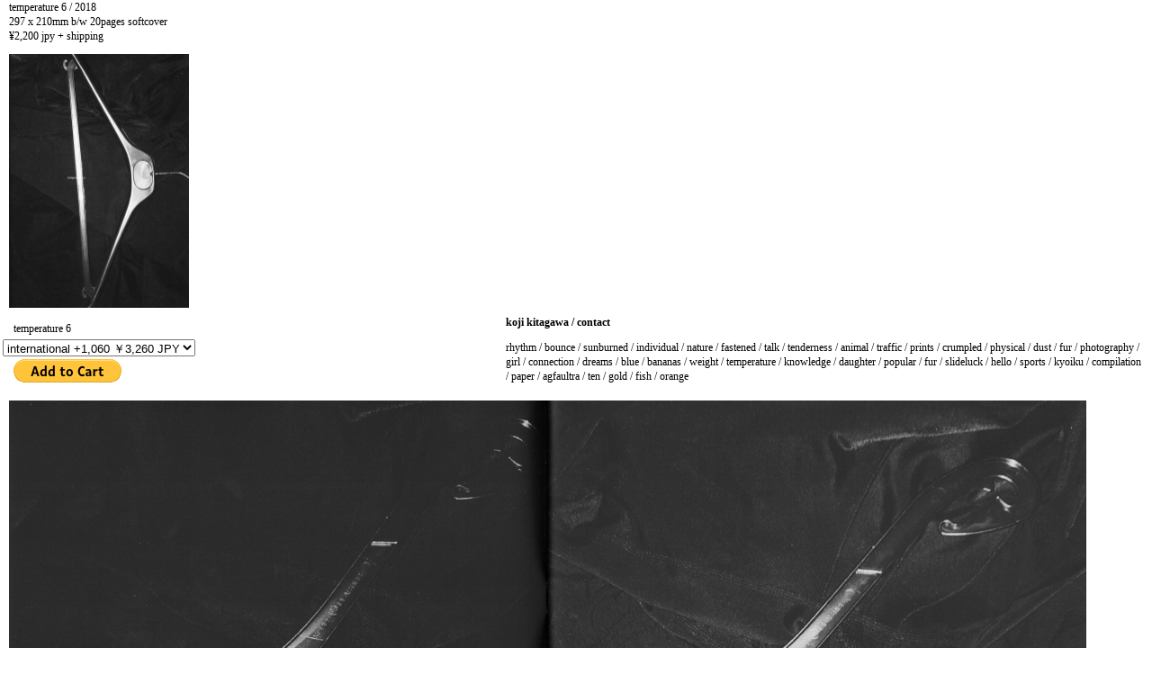

--- FILE ---
content_type: text/html
request_url: http://kitagawakoji.com/temperature6.html
body_size: 50189
content:
<!DOCTYPE html PUBLIC "-//W3C//DTD XHTML 1.0 Transitional//EN" "http://www.w3.org/TR/xhtml1/DTD/xhtml1-transitional.dtd">
<html xmlns="http://www.w3.org/1999/xhtml">
<head>
<meta http-equiv="Content-Type" content="text/html; charset=UTF-8" />
<title>Temperature</title>
<style type="text/css">
<!--
body {
	font: 100%/1.4 "ヒラギノ角ゴ Pro W3", "Hiragino Kaku Gothic Pro", "メイリオ", Meiryo, Osaka, "ＭＳ Ｐゴシック", "MS P Gothic", sans-serif;
	background: #4E5869;
	margin: 0;
	padding: 0;
	color: #000;
	background-image: url();
	background-size: 100%;
	background-repeat: no-repeat;
	background-color: #FFFFFF;
	margin-left: 0px;
	margin-top: 0px;
}
/* ~~ エレメント / タグセレクター ~~ */
ul, ol, dl { /* ブラウザー間の相違により、リストの余白とマージンをゼロにすることをお勧めします。一貫性を保つために、量をここで指定するか、リストに含まれるリスト項目 (LI、DT、DD) で指定できます。より詳細なセレクターを記述しない限り、ここで指定する内容が .nav リストにも適用されることに注意してください。 */
	padding: 0;
	margin: 0;
}
h1, h2, h3, h4, h5, h6, p {
	margin-top: 0;	 /* 上マージンを削除すると、マージンを含む div からマージンがはみ出す場合があるという問題を回避できます。残った下マージンにより、後続のエレメントからは離されます。 */
	padding-right: 10px;
	padding-left: 10px; /* div 自体ではなく div 内でエレメントの両側に余白を追加すると、ボックスモデル計算が不要になります。代わりに、両側に余白を指定した div をネストして使用することもできます。 */
	text-transform: lowercase;
}
a img { /* このセレクターは、一部のブラウザーでイメージをリンクで囲んだ場合にイメージの周囲に表示される初期設定の青いボーダーを削除します。 */
	border: none;
}

/* ~~ サイトのリンクのスタイル付けは、ホバー効果を作成するセレクターグループも含め、この順序にする必要があります。~~ */
a:link {
	color:#000000; /* 非常に特殊な表示方法でリンクをスタイル付けする場合を除き、一目で見分けられるように下線を指定することをお勧めします。 */
	text-decoration: none;
}
a:visited {
	color: #000000;
	text-decoration: none;
}
a:hover, a:active, a:focus { /* このセレクターグループは、キーボードを使用するユーザーに対し、マウスを使用するユーザーと同じホバー効果を提供します。 */
	text-decoration: none;
}

/* ~~ このコンテナが他のすべての div を囲み、パーセンテージに基づいた幅を指定します。~~ */
.container {
	width: 80%;
	max-width: 1260px;/* レイアウトが大型モニターで広がりすぎないように、最大幅を指定することをお勧めします。これにより、読みやすい行の長さを保つことができます。IE6 ではこの宣言は無視されます。 */
	min-width: 780px;/* レイアウトが狭くなりすぎないように、最小幅を指定することをお勧めします。これにより、サイドカラムで読みやすい行の長さを保つことができます。IE6 ではこの宣言は無視されます。 */
	background: #FFF;
	margin: 0 auto; /* 幅に加え、両側を自動値とすることで、レイアウトが中央に揃います。.container の幅を 100% に設定した場合、これは必要ありません。 */
}

/* ~~ これはレイアウト情報です。~~ 

1) 余白は、div の上部または下部にのみ配置されます。この div 内のエレメントには、それ自体に余白があるので、ボックスモデル計算を行う必要がありません。ただし、div 自体に両側の余白やボーダーを指定した場合、その値が加算されたものが合計幅になることに注意してください。div 内のエレメントの余白を削除し、さらにその div 内に、全体のデザインに必要な幅や余白を指定していない 2 つ目の div を追加することもできます。

*/
.content {
	padding: 10px 0;
}

/* ~~ このセレクターグループは、.content 内のリストに領域間隔を指定します。~~ */
.content ul, .content ol { 
	padding: 0 15px 15px 40px; /* この余白は、上述の見出しと段落ルールの右の余白を表します。下の余白はリスト内の他のエレメントとの間隔用に配置され、左の余白はインデント作成用に配置されています。これは必要に応じて調整できます。 */
}

/* ~~ その他の float/clear クラス ~~ */
.fltrt {  /* このクラスを使用すると、ページ内でエレメントを右にフローティングさせることができます。フローティングさせるエレメントは、ページ内で横に並べて表示するエレメントの前に指定する必要があります。 */
	float: right;
	margin-left: 8px;
}
.fltlft { /* このクラスを使用すると、ページ内でエレメントを左にフローティングさせることができます。フローティングさせるエレメントは、ページ内で横に並べて表示するエレメントの前に指定する必要があります。 */
	float: left;
	margin-right: 8px;
}
.clearfloat { /* このクラスは、.container で overflow:hidden が削除されている場合に、<br /> または空の div で、フローティングさせる最後の div に続く最後のエレメントとして (#container 内に) 配置できます。 */
	clear:both;
	height:0;
	font-size: 1px;
	line-height: 0px;
}
a:hover {
	color: #000;
	text-decoration: underline;
}
a:active {
	color: #999;
	text-decoration: none;
}
.sidebar1 {	float: left;
	width: auto;
	padding-bottom: 0px;
	text-align: right;
	font-family: "Lucida Sans Unicode", "Lucida Grande", sans-serif;
	font-size: 10px;
	background-color: 
	padding-right: 0px;
	position: fixed;
	left: 15px;
	background-color: rgba(255,255,255,0.4)
}
ul.nav {	list-style: none; /* リストのマーカーを削除します。 */
	border-top: 1px solid #666; /* リンク用の上部のボーダーを作成します。他のすべてのものは LI 上で下部のボーダーを使用して配置されます。 */
	margin-bottom: 15px; /* 下のコンテンツのナビゲーション間の間隔を作成します。 */
}
body,td,th {
	color: #000;
	font-family: "Helvetica Neue";
	font-size: 12px;
}
.sidebar11 {
	float: left;
	width: auto;
	padding-bottom: 0px;
	text-align: right;
	font-family: Arial, Helvetica, sans-serif;
	font-size: 10px;
	background-color: 
	padding-right: 0px;
	position: fixed;
	left: 10px;
	background-color: rgba(255,255,255,0.4)
}
.sidebar111 {	float: left;
	width: auto;
	padding-bottom: 0px;
	font-family: "ヒラギノ角ゴ Pro W3", "Hiragino Kaku Gothic Pro", "メイリオ", Meiryo, Osaka, "ＭＳ Ｐゴシック", "MS PGothic", sans-serif;
	font-size: 9px;
	background-color: 
	padding-right: 0px;
	position: fixed;
	left: 10px;
	background-color: rgba(255,255,255,0.4);
}
.sidebar1111 {	width: auto;
	padding-bottom: 0px;
	font-family: "ヒラギノ角ゴ Pro W3", "Hiragino Kaku Gothic Pro", "メイリオ", Meiryo, Osaka, "ＭＳ Ｐゴシック", "MS PGothic", sans-serif;
	font-size: 9px;
	background-color: 
	padding-right: 0px;
	position: fixed;
	background-color: rgba(255,255,255,0.4);
	left: 10px;
}
.sidebar11111 {
	font-family: "Times New Roman", Times, serif;
	background-color: 
	padding-right: 0px;
	position: fixed;
	background-color: rgba(255,255,255,1);
}
.sidebar111111 {
	font-family: "ヒラギノ角ゴ Pro W3", "Hiragino Kaku Gothic Pro", "メイリオ", Meiryo, Osaka, "ＭＳ Ｐゴシック", "MS PGothic", sans-serif;
	font-size: 13px;
	background-color: 
	padding-right: 0px;
	position: fixed;
	background-color: rgba(255,255,255,0.4);
}
.sidebar1111111 {	font-family: "Helvetica Neue";
	font-size: 12px;
	background-color: 
	padding-right: 0px;
	position: fixed;
	background-color: rgba(255,255,255,0.4);
}
.sidebar11111111 {
	font-family: Verdana, Geneva, sans-serif;
	font-size: 12px;
	background-color: 
	padding-right: 0px;
	position: fixed;
}
.sidebar111111111 {	font-family: "Helvetica Neue";
	font-size: 12px;
	background-color: 
	padding-right: 0px;
	position: fixed;
	left: 0px;
}
.sidebar1111111111 {font-family: "Helvetica Neue";
	font-size: 12px;
	background-color: 
	padding-right: 0px;
	position: fixed;
	left: 0px;
}
.sidebar11111111111 {	font-family: "Helvetica Neue";
	font-size: 12px;
	background-color: 
	padding-right: 0px;
	position: fixed;
	left: 0px;
	background-color: rgba(255,255,255,0.4);
}
.sidebar111111111111 {	font-family: "Helvetica Neue";
	font-size: 12px;
	background-color: 
	padding-right: 0px;
	position: fixed;
	left: 0px;
	background-color: rgba(255,255,255,0.4);
	text-transform: uppercase;
}
.sidebar111111111112 {	font-family: "Helvetica Neue";
	font-size: 12px;
	background-color: 
	padding-right: 0px;
	position: fixed;
	left: 0px;
	text-transform: uppercase;
}
.sidebar1111111111121 {	font-family: Helvetica Neue;
	font-size: 12px;
	background-color: 
	padding-right: 0px;
	position: fixed;
	left: 0px;
	text-transform: uppercase;
}
.sidebar111111111112111 {font-family: Helvetica Neue;
	font-size: 12px;
	background-color: 
	padding-right: 0px;
	position: fixed;
	left: 515px;
	text-transform: uppercase;
	text-align: left;
}
.sidebar111111111112111 {	font-family: Helvetica Neue;
	font-size: 12px;
	background-color: 
	padding-right: 0px;
	position: fixed;
	left: 552px;
	text-transform: uppercase;
	top: 380px;
}
.sidebar1111111111121111 {font-family: Helvetica Neue;
	font-size: 12px;
	background-color: 
	padding-right: 0px;
	position: fixed;
	left: 515px;
	text-transform: uppercase;
	text-align: left;
}
.sidebar1111111111121111 {font-family: Helvetica Neue;
	font-size: 12px;
	background-color: 
	padding-right: 0px;
	position: fixed;
	left: 552px;
	text-transform: uppercase;
	top: 380px;
}
.sidebar11111111111211111 {font-family: Helvetica Neue;
	font-size: 12px;
	background-color: 
	padding-right: 0px;
	position: fixed;
	left: 515px;
	text-transform: uppercase;
	text-align: left;
}
.sidebar11111111111211111 {	font-family: Helvetica Neue;
	font-size: 12px;
	background-color: 
	padding-right: 0px;
	position: fixed;
	left: 552px;
	text-transform: uppercase;
	top: 370px;
}
.sidebar11111111111211112 {font-family: Helvetica Neue;
	font-size: 12px;
	background-color: 
	padding-right: 0px;
	position: fixed;
	left: 515px;
	text-transform: uppercase;
	text-align: left;
}
.sidebar11111111111211112 {	font-family: Helvetica Neue;
	font-size: 12px;
	background-color: 
	padding-right: 0px;
	position: fixed;
	left: 552px;
	text-transform: uppercase;
	top: 350px;
}
.sidebar11111111111211113 {font-family: Helvetica Neue;
	font-size: 12px;
	background-color: 
	padding-right: 0px;
	position: fixed;
	left: 515px;
	text-transform: uppercase;
	text-align: left;
}
.sidebar11111111111211113 {font-family: Helvetica Neue;
	font-size: 12px;
	background-color: 
	padding-right: 0px;
	position: fixed;
	left: 552px;
	text-transform: uppercase;
	top: 350px;
}
.sidebar111111111112111131 {font-family: Helvetica Neue;
	font-size: 12px;
	background-color: 
	padding-right: 0px;
	position: fixed;
	left: 515px;
	text-transform: uppercase;
	text-align: left;
}
.sidebar111111111112111131 {	font-family: Helvetica Neue;
	font-size: 12px;
	background-color: 
	padding-right: 0px;
	position: fixed;
	left: 552px;
	text-transform: lowercase;
	top: 350px;
}
.sidebar1111111111121111311 {font-family: Helvetica Neue;
	font-size: 12px;
	background-color: 
	padding-right: 0px;
	position: fixed;
	left: 515px;
	text-transform: uppercase;
	text-align: left;
}
.sidebar1111111111121111311 {font-family: Helvetica Neue;
	font-size: 12px;
	background-color: 
	padding-right: 0px;
	position: fixed;
	left: 552px;
	text-transform: lowercase;
	top: 350px;
}
-->
</style></head>

<body>
<div class="sidebar1111111111121111311">
  <div class="sidebar1111111111121111311">
    <div class="sidebar1111111111121111311">
      <div class="sidebar1111111111121111311">
        <div class="sidebar1111111111121111311">
          <p><a href="http://kitagawakoji.com/"> <strong>koji kitagawa</strong></a><strong> / <a href="contact.html">contact</a></strong></p>
          <p><a href="rhythm.html">rhythm</a> / <a href="bounce.html">bounce</a> / <a href="sunburned.html">sunburned</a> / <a href="individual.html">individual</a> / <a href="nature.html">nature</a> / <a href="fastened.html">fastened</a> / <a href="talk.html">talk</a> / <a href="tenderness.html">tenderness</a> / <a href="animal.html">animal</a> / <a href="traffic.html">traffic</a> / <a href="prints.html">prints</a> / <a href="crumpled.html">crumpled</a> / <a href="physical.html">physical</a> / <a href="dust.html">dust</a> / <a href="fur2.html">fur</a> / <a href="https://area-books.com/en/home/koji" target="_blank">photography</a> / <a href="girl.html">girl</a> / <a href="connection.html">connection</a> / <a href="dreams.html">dreams</a> / <a href="blue.html">blue</a> / <a href="bananas.html">bananas</a> / <a href="weight.html">weight</a> / <a href="temperature.html">temperature</a> / <a href="knowledge.html">knowledge</a> / <a href="daughter.html">daughter</a> / <a href="popular.html">popular</a> / <a href="fur.html">fur</a> / <a href="slideluck.html">slideluck</a> / <a href="hello.html">hello</a> / <a href="sports.html">sports</a> / <a href="kyoiku.html">kyoiku</a> / <a href="compilation.html">compilation</a> / <a href="paper.html">paper</a> / <a href="agfaultra.html">agfaultra</a> / <a href="ten.html">ten</a> / <a href="gold.html">gold</a> / <a href="fish.html">fish</a> / <a href="orange.html">orange</a><br />
          </p>
        </div>
      </div>
    </div>
  </div>
</div>
<p>temperature 6 / 2018<br />
297 x 210mm b/w 20pages softcover<br />
¥2,200 jpy + shipping</p>
<p><a href="temperature.html"><img src="photo 21 temperature/6.jpg" alt="" width="200" height="282" /></a></p><form action="https://www.paypal.com/cgi-bin/webscr" method="post" target="_blank">
  <input type="hidden" name="cmd" value="_s-xclick" />
  <input type="hidden" name="hosted_button_id" value="FQTBTLAE24WYL" />
  <table>
    <tr>
      <td>
        <input type="hidden" name="on0" value="temperature 6"/>
        　temperature 6
      </td>
    </tr>
    <tr>
      <td>
        <select name="os0">
          <option value="international +1,060">
            international +1,060 ￥3,260 JPY
          </option>
          <option value="Japan +0">
            Japan +0 ￥2,200 JPY
          </option>
        </select>
      </td>
    </tr>
  </table>
  <input type="hidden" name="currency_code" value="JPY" />
  　
  <input type="image" src="https://www.paypalobjects.com/en_US/i/btn/btn_cart_LG.gif" border="0" name="submit" title="PayPalなら、オンラインで安全・簡単にお支払いが可能です。" alt="カートに入れる" />
</form>
<p>&nbsp;<br />
<img src="photo 21 temperature/180420_1620_001.jpg" alt="" width="95%" height="auto" /></p>
<p><img src="photo 21 temperature/180420_1620_002.jpg" alt="" width="95%" height="auto" /></p>
<p><img src="photo 21 temperature/180420_1620_003.jpg" alt="" width="95%" height="auto" /></p>
<p><img src="photo 21 temperature/180420_1721_001.jpg" alt="" width="95%" height="auto" /></p>
<p><img src="photo 21 temperature/180420_1620_004.jpg" alt="" width="95%" height="auto" /></p>
<p>temperature 30 / 2024<br />
297 x 210mm b/w 20pages softcover<br />
¥2,200 jpy + shipping</p>
<p><a href="temperature30.html"><img src="photo 21 temperature/30.jpg" width="200" height="282" alt=""/></a><form action="https://www.paypal.com/cgi-bin/webscr" method="post" target="_blank">
  <input type="hidden" name="cmd" value="_s-xclick" />
  <input type="hidden" name="hosted_button_id" value="D37J9D47NV5ME" />
  <table>
    <tr>
      <td>
        <input type="hidden" name="on0" value="temperature 30"/>
        　temperature 30
      </td>
    </tr>
    <tr>
      <td>
        <select name="os0">
          <option value="international +1,060">
            international +1,060 ￥3,260 JPY
          </option>
          <option value="Japan +0">
            Japan +0 ￥2,200 JPY
          </option>
        </select>
      </td>
    </tr>
  </table>
  <input type="hidden" name="currency_code" value="JPY" />
  　
  <input type="image" src="https://www.paypalobjects.com/en_US/i/btn/btn_cart_LG.gif" border="0" name="submit" title="PayPalなら、オンラインで安全・簡単にお支払いが可能です。" alt="カートに入れる" />
</form></p>
<p>temperature 29 / 2024<br />
  297 x 210mm b/w 20pages softcover<br />
  ¥2,200 jpy + shipping</p>
<p><a href="temperature29.html"><img src="photo 21 temperature/29.jpg" width="200" height="282" alt=""/></a></p><form action="https://www.paypal.com/cgi-bin/webscr" method="post" target="_blank">
  <input type="hidden" name="cmd" value="_s-xclick" />
  <input type="hidden" name="hosted_button_id" value="7Y37YWFJL5UQC" />
  <table>
    <tr>
      <td>
        <input type="hidden" name="on0" value="temperature 29"/>
        　temperature 29
      </td>
    </tr>
    <tr>
      <td>
        <select name="os0">
          <option value="international +1,060">
            international +1,060 ￥3,260 JPY
          </option>
          <option value="Japan +0">
            Japan +0 ￥2,200 JPY
          </option>
        </select>
      </td>
    </tr>
  </table>
  <input type="hidden" name="currency_code" value="JPY" />
  　
  <input type="image" src="https://www.paypalobjects.com/en_US/i/btn/btn_cart_LG.gif" border="0" name="submit" title="PayPalなら、オンラインで安全・簡単にお支払いが可能です。" alt="カートに入れる" />
</form>
<p>&nbsp;<br />
  temperature 28 / 2024<br />
  297 x 210mm b/w 20pages softcover<br />
  ¥2,200 jpy + shipping</p>
<p><a href="temperature28.html"><img src="photo 21 temperature/28.jpg" width="200" height="282" alt=""/></a></p><form action="https://www.paypal.com/cgi-bin/webscr" method="post" target="_blank">
  <input type="hidden" name="cmd" value="_s-xclick" />
  <input type="hidden" name="hosted_button_id" value="AXQRB8CT5BHTN" />
  <table>
    <tr>
      <td>
        <input type="hidden" name="on0" value="temperature 28"/>
        　temperature 28
      </td>
    </tr>
    <tr>
      <td>
        <select name="os0">
          <option value="international +1,060">
            international +1,060 ￥3,260 JPY
          </option>
          <option value="Japan +0">
            Japan +0 ￥2,200 JPY
          </option>
        </select>
      </td>
    </tr>
  </table>
  <input type="hidden" name="currency_code" value="JPY" />
  　
  <input type="image" src="https://www.paypalobjects.com/en_US/i/btn/btn_cart_LG.gif" border="0" name="submit" title="PayPalなら、オンラインで安全・簡単にお支払いが可能です。" alt="カートに入れる" />
</form>
<p>&nbsp;<br />
  temperature 27 / 2023<br />
  297 x 210mm b/w 20pages softcover<br />
  ¥2,200 jpy + shipping</p>
<p><a href="temperature27.html"><img src="photo 21 temperature/27.jpg" width="200" height="282" alt=""/></a></p><form action="https://www.paypal.com/cgi-bin/webscr" method="post" target="_blank">
  <input type="hidden" name="cmd" value="_s-xclick" />
  <input type="hidden" name="hosted_button_id" value="TQVPTFT7PB3AL" />
  <table>
    <tr>
      <td>
        <input type="hidden" name="on0" value="temperature 27"/>
        　temperature 27
      </td>
    </tr>
    <tr>
      <td>
        <select name="os0">
          <option value="international +1,060">
            international +1,060 ￥3,260 JPY
          </option>
          <option value="Japan +0">
            Japan +0 ￥2,200 JPY
          </option>
        </select>
      </td>
    </tr>
  </table>
  <input type="hidden" name="currency_code" value="JPY" />
  　
  <input type="image" src="https://www.paypalobjects.com/en_US/i/btn/btn_cart_LG.gif" border="0" name="submit" title="PayPalなら、オンラインで安全・簡単にお支払いが可能です。" alt="カートに入れる" />
</form>
<p>&nbsp;<br />
  temperature 26 / 2023<br />
  297 x 210mm b/w 20pages softcover<br />
  ¥2,200 jpy + shipping</p>
<p><a href="temperature26.html"><img src="photo 21 temperature/26.jpg" width="200" height="282" alt=""/></a></p><form action="https://www.paypal.com/cgi-bin/webscr" method="post" target="_blank">
  <input type="hidden" name="cmd" value="_s-xclick" />
  <input type="hidden" name="hosted_button_id" value="KW86W65TCNLX4" />
  <table>
    <tr>
      <td>
        <input type="hidden" name="on0" value="temperature 26"/>
        　temperature 26
      </td>
    </tr>
    <tr>
      <td>
        <select name="os0">
          <option value="international +1,060">
            international +1,060 ￥3,260 JPY
          </option>
          <option value="Japan +0">
            Japan +0 ￥2,200 JPY
          </option>
        </select>
      </td>
    </tr>
  </table>
  <input type="hidden" name="currency_code" value="JPY" />
  　
  <input type="image" src="https://www.paypalobjects.com/en_US/i/btn/btn_cart_LG.gif" border="0" name="submit" title="PayPalなら、オンラインで安全・簡単にお支払いが可能です。" alt="カートに入れる" />
</form>
<p>&nbsp;<br />
  temperature 25 / 2023<br />
  297 x 210mm color 20pages softcover<br />
  ¥2,200 jpy + shipping</p>
<p><a href="temperature25.html"><img src="photo 21 temperature/25.jpg" width="200" height="282" alt=""/></a></p><form action="https://www.paypal.com/cgi-bin/webscr" method="post" target="_blank">
  <input type="hidden" name="cmd" value="_s-xclick" />
  <input type="hidden" name="hosted_button_id" value="KCV4EREBWBJ4C" />
  <table>
    <tr>
      <td>
        <input type="hidden" name="on0" value="temperature 25"/>
        　temperature 25
      </td>
    </tr>
    <tr>
      <td>
        <select name="os0">
          <option value="international +1,060">
            international +1,060 ￥3,260 JPY
          </option>
          <option value="Japan +0">
            Japan +0 ￥2,200 JPY
          </option>
        </select>
      </td>
    </tr>
  </table>
  <input type="hidden" name="currency_code" value="JPY" />
  　
  <input type="image" src="https://www.paypalobjects.com/en_US/i/btn/btn_cart_LG.gif" border="0" name="submit" title="PayPalなら、オンラインで安全・簡単にお支払いが可能です。" alt="カートに入れる" />
</form>
<p>&nbsp;<br />
  temperature 24 / 2023<br />
  297 x 210mm color 20pages softcover<br />
  ¥2,200 jpy + shipping</p>
<p><a href="temperature24.html"><img src="photo 21 temperature/24.jpg" width="200" height="282" alt=""/></a></p><form action="https://www.paypal.com/cgi-bin/webscr" method="post" target="_blank">
  <input type="hidden" name="cmd" value="_s-xclick" />
  <input type="hidden" name="hosted_button_id" value="JS7C5XAZUF9PE" />
  <table>
    <tr>
      <td>
        <input type="hidden" name="on0" value="temperature 24"/>
        　temperature 24
      </td>
    </tr>
    <tr>
      <td>
        <select name="os0">
          <option value="international +1,060">
            international +1,060 ￥3,260 JPY
          </option>
          <option value="Japan +0">
            Japan +0 ￥2,200 JPY
          </option>
        </select>
      </td>
    </tr>
  </table>
  <input type="hidden" name="currency_code" value="JPY" />
  　
  <input type="image" src="https://www.paypalobjects.com/en_US/i/btn/btn_cart_LG.gif" border="0" name="submit" title="PayPalなら、オンラインで安全・簡単にお支払いが可能です。" alt="カートに入れる" />
</form>
<p>&nbsp;<br />
  temperature 23 / 2023<br />
  297 x 210mm b/w 20pages softcover<br />
  ¥2,200 jpy + shipping</p>
<p><a href="temperature23.html"><img src="photo 21 temperature/23.jpg" width="200" height="282" alt=""/></a></p><form action="https://www.paypal.com/cgi-bin/webscr" method="post" target="_blank">
  <input type="hidden" name="cmd" value="_s-xclick" />
  <input type="hidden" name="hosted_button_id" value="Y6XJKZW8PD6A8" />
  <table>
    <tr>
      <td>
        <input type="hidden" name="on0" value="temperature 23"/>
        　temperature 23
      </td>
    </tr>
    <tr>
      <td>
        <select name="os0">
          <option value="international +1,060">
            international +1,060 ￥3,260 JPY
          </option>
          <option value="Japan +0">
            Japan +0 ￥2,200 JPY
          </option>
        </select>
      </td>
    </tr>
  </table>
  <input type="hidden" name="currency_code" value="JPY" />
  　
  <input type="image" src="https://www.paypalobjects.com/en_US/i/btn/btn_cart_LG.gif" border="0" name="submit" title="PayPalなら、オンラインで安全・簡単にお支払いが可能です。" alt="カートに入れる" />
</form>
<p>&nbsp;<br />
  temperature 22 / 2023<br />
  297 x 210mm b/w 20pages softcover<br />
  ¥2,200 jpy + shipping</p>
<p><a href="temperature22.html"><img src="photo 21 temperature/22.jpg" width="200" height="282" alt=""/></a></p><form action="https://www.paypal.com/cgi-bin/webscr" method="post" target="_blank">
  <input type="hidden" name="cmd" value="_s-xclick" />
  <input type="hidden" name="hosted_button_id" value="VFAWNNR2BT6EE" />
  <table>
    <tr>
      <td>
        <input type="hidden" name="on0" value="temperature 22"/>
        　temperature 22
      </td>
    </tr>
    <tr>
      <td>
        <select name="os0">
          <option value="international +1,060">
            international +1,060 ￥3,260 JPY
          </option>
          <option value="Japan +0">
            Japan +0 ￥2,200 JPY
          </option>
        </select>
      </td>
    </tr>
  </table>
  <input type="hidden" name="currency_code" value="JPY" />
  　
  <input type="image" src="https://www.paypalobjects.com/en_US/i/btn/btn_cart_LG.gif" border="0" name="submit" title="PayPalなら、オンラインで安全・簡単にお支払いが可能です。" alt="カートに入れる" />
</form>
<p>&nbsp;<br />
  temperature 21 / 2023<br />
  297 x 210mm color 20pages softcover<br />
  ¥2,200 jpy + shipping</p>
<p><a href="temperature21.html"><img src="photo 21 temperature/21.jpg" width="200" height="282" alt=""/></a></p><form action="https://www.paypal.com/cgi-bin/webscr" method="post" target="_blank">
  <input type="hidden" name="cmd" value="_s-xclick" />
  <input type="hidden" name="hosted_button_id" value="M3DN7JPHZQHQS" />
  <table>
    <tr>
      <td>
        <input type="hidden" name="on0" value="temperature 21"/>
        　temperature 21
      </td>
    </tr>
    <tr>
      <td>
        <select name="os0">
          <option value="international +1,060">
            international +1,060 ￥3,260 JPY
          </option>
          <option value="Japan +0">
            Japan +0 ￥2,200 JPY
          </option>
        </select>
      </td>
    </tr>
  </table>
  <input type="hidden" name="currency_code" value="JPY" />
  　
  <input type="image" src="https://www.paypalobjects.com/en_US/i/btn/btn_cart_LG.gif" border="0" name="submit" title="PayPalなら、オンラインで安全・簡単にお支払いが可能です。" alt="カートに入れる" />
</form>
<p>&nbsp;<br />
  temperature 20 / 2022<br />
  297 x 210mm color 20pages softcover<br />
  ¥2,200 jpy + shippin<span style="color: #000">g</span></p>
<p><a href="temperature20.html"><img src="photo 21 temperature/20.jpg" width="200" height="282" alt=""/></a></p><form action="https://www.paypal.com/cgi-bin/webscr" method="post" target="_blank">
  <input type="hidden" name="cmd" value="_s-xclick" />
  <input type="hidden" name="hosted_button_id" value="MXGAVXAFXAPPN" />
  <table>
    <tr>
      <td>
        <input type="hidden" name="on0" value="temperature 20"/>
        　temperature 20
      </td>
    </tr>
    <tr>
      <td>
        <select name="os0">
          <option value="international +1,060">
            international +1,060 ￥3,260 JPY
          </option>
          <option value="Japan +0">
            Japan +0 ￥2,200 JPY
          </option>
        </select>
      </td>
    </tr>
  </table>
  <input type="hidden" name="currency_code" value="JPY" />
  　
  <input type="image" src="https://www.paypalobjects.com/en_US/i/btn/btn_cart_LG.gif" border="0" name="submit" title="PayPalなら、オンラインで安全・簡単にお支払いが可能です。" alt="カートに入れる" />
</form>
<p>&nbsp;<br />
  temperature 19 / 2022<br />
  297 x 210mm b/w 20pages softcover<br />
  ¥2,200 jpy + shipping</p>
<p><a href="temperature19.html"><img src="photo 21 temperature/19_11.jpg" width="200" height="282" alt=""/></a></p><form action="https://www.paypal.com/cgi-bin/webscr" method="post" target="_blank">
  <input type="hidden" name="cmd" value="_s-xclick" />
  <input type="hidden" name="hosted_button_id" value="W2EWALEDF4UQQ" />
  <table>
    <tr>
      <td>
        <input type="hidden" name="on0" value="temperature 19"/>
        　temperature 19
      </td>
    </tr>
    <tr>
      <td>
        <select name="os0">
          <option value="international +1,060">
            international +1,060 ￥3,260 JPY
          </option>
          <option value="Japan +0">
            Japan +0 ￥2,200 JPY
          </option>
        </select>
      </td>
    </tr>
  </table>
  <input type="hidden" name="currency_code" value="JPY" />
  　
  <input type="image" src="https://www.paypalobjects.com/en_US/i/btn/btn_cart_LG.gif" border="0" name="submit" title="PayPalなら、オンラインで安全・簡単にお支払いが可能です。" alt="カートに入れる" />
</form>
<p>&nbsp;<br />
  temperature 18 / 2022<br />
  297 x 210mm color 20pages softcover<br />
  ¥2,200 jpy + shipping</p>
<p><a href="temperature18.html"><img src="photo 21 temperature/19.jpg" width="200" height="282" alt=""/></a></p><form action="https://www.paypal.com/cgi-bin/webscr" method="post" target="_blank">
  <input type="hidden" name="cmd" value="_s-xclick" />
  <input type="hidden" name="hosted_button_id" value="ELABVY2PWQ26Y" />
  <table>
    <tr>
      <td>
        <input type="hidden" name="on0" value="temperature 18"/>
        　temperature 18
      </td>
    </tr>
    <tr>
      <td>
        <select name="os0">
          <option value="international +1,060">
            international +1,060 ￥3,260 JPY
          </option>
          <option value="Japan +0">
            Japan +0 ￥2,200 JPY
          </option>
        </select>
      </td>
    </tr>
  </table>
  <input type="hidden" name="currency_code" value="JPY" />
  　
  <input type="image" src="https://www.paypalobjects.com/en_US/i/btn/btn_cart_LG.gif" border="0" name="submit" title="PayPalなら、オンラインで安全・簡単にお支払いが可能です。" alt="カートに入れる" />
</form>
<p>&nbsp;<br />
  temperature 17 / 2022<br />
  297 x 210mm color 20pages softcover<br />
¥2,200 jpy + shipping</p>
<p><a href="temperature17.html"><img src="photo 21 temperature/17.jpg" width="200" height="282" alt=""/></a></p><form action="https://www.paypal.com/cgi-bin/webscr" method="post" target="_blank">
  <input type="hidden" name="cmd" value="_s-xclick" />
  <input type="hidden" name="hosted_button_id" value="7FXH5RAPNEW52" />
  <table>
    <tr>
      <td>
        <input type="hidden" name="on0" value="temperature 17"/>
        　temperature 17
      </td>
    </tr>
    <tr>
      <td>
        <select name="os0">
          <option value="international +1,060">
            international +1,060 ￥3,260 JPY
          </option>
          <option value="Japan +0">
            Japan +0 ￥2,200 JPY
          </option>
        </select>
      </td>
    </tr>
  </table>
  <input type="hidden" name="currency_code" value="JPY" />
  　
  <input type="image" src="https://www.paypalobjects.com/en_US/i/btn/btn_cart_LG.gif" border="0" name="submit" title="PayPalなら、オンラインで安全・簡単にお支払いが可能です。" alt="カートに入れる" />
</form>
<p>&nbsp;<br />
  temperature 16 / 2022<br />
  297 x 210mm b/w 20pages softcover<br />
  ¥2,200 jpy + shipping</p>
<p><a href="temperature16.html"><img src="photo 21 temperature/16.jpg" width="200" height="282" alt=""/></a></p><form action="https://www.paypal.com/cgi-bin/webscr" method="post" target="_blank">
  <input type="hidden" name="cmd" value="_s-xclick" />
  <input type="hidden" name="hosted_button_id" value="RC9JW9RJ3ULDJ" />
  <table>
    <tr>
      <td>
        <input type="hidden" name="on0" value="temperature 16"/>
        　temperature 16
      </td>
    </tr>
    <tr>
      <td>
        <select name="os0">
          <option value="international +1,060">
            international +1,060 ￥3,260 JPY
          </option>
          <option value="Japan +0">
            Japan +0 ￥2,200 JPY
          </option>
        </select>
      </td>
    </tr>
  </table>
  <input type="hidden" name="currency_code" value="JPY" />
  　
  <input type="image" src="https://www.paypalobjects.com/en_US/i/btn/btn_cart_LG.gif" border="0" name="submit" title="PayPalなら、オンラインで安全・簡単にお支払いが可能です。" alt="カートに入れる" />
</form>
<p>&nbsp;<br />
 temperature 15 / 2021<br />
  297 x 210mm b/w 20pages softcover<br />
  ¥2,200 jpy + shipping</p>
<p><a href="temperature15.html"><img src="photo 21 temperature/15.jpg" width="200" height="282" alt=""/></a></p><form action="https://www.paypal.com/cgi-bin/webscr" method="post" target="_blank">
  <input type="hidden" name="cmd" value="_s-xclick" />
  <input type="hidden" name="hosted_button_id" value="E5BQULWH5XMUU" />
  <table>
    <tr>
      <td>
        <input type="hidden" name="on0" value="temperature 15"/>
        　temperature 15
      </td>
    </tr>
    <tr>
      <td>
        <select name="os0">
          <option value="international +1,060">
            international +1,060 ￥3,260 JPY
          </option>
          <option value="Japan +0">
            Japan +0 ￥2,200 JPY
          </option>
        </select>
      </td>
    </tr>
  </table>
  <input type="hidden" name="currency_code" value="JPY" />
  　
  <input type="image" src="https://www.paypalobjects.com/en_US/i/btn/btn_cart_LG.gif" border="0" name="submit" title="PayPalなら、オンラインで安全・簡単にお支払いが可能です。" alt="カートに入れる" />
</form>
<p>&nbsp;<br />
  temperature 14 / 2020<br />
  297 x 210mm b/w 20pages softcover<br />
  ¥2,200 jpy + shipping</p>
<p><a href="temperature14.html"><img src="photo 21 temperature/14.jpg" width="200" height="282" alt=""/></a></p><form action="https://www.paypal.com/cgi-bin/webscr" method="post" target="_blank">
  <input type="hidden" name="cmd" value="_s-xclick" />
  <input type="hidden" name="hosted_button_id" value="4XQGWVYZ738RL" />
  <table>
    <tr>
      <td>
        <input type="hidden" name="on0" value="temperature 14"/>
        　temperature 14
      </td>
    </tr>
    <tr>
      <td>
        <select name="os0">
          <option value="international +1,060">
            international +1,060 ￥3,260 JPY
          </option>
          <option value="Japan +0">
            Japan +0 ￥2,200 JPY
          </option>
        </select>
      </td>
    </tr>
  </table>
  <input type="hidden" name="currency_code" value="JPY" />
  　
  <input type="image" src="https://www.paypalobjects.com/en_US/i/btn/btn_cart_LG.gif" border="0" name="submit" title="PayPalなら、オンラインで安全・簡単にお支払いが可能です。" alt="カートに入れる" />
</form>
<p>&nbsp;<br />
 temperature 13 / 2019<br />
  297 x 210mm b/w 20pages softcover<br />
  ¥2,200 jpy + shipping</p>
<p><a href="temperature13.html"><img src="photo 21 temperature/13.jpg" width="200" height="282" alt=""/></a></p><form action="https://www.paypal.com/cgi-bin/webscr" method="post" target="_blank">
  <input type="hidden" name="cmd" value="_s-xclick" />
  <input type="hidden" name="hosted_button_id" value="R3XAEAMQMWJHQ" />
  <table>
    <tr>
      <td>
        <input type="hidden" name="on0" value="temperature 13"/>
        　temperature 13
      </td>
    </tr>
    <tr>
      <td>
        <select name="os0">
          <option value="international +1,060">
            international +1,060 ￥3,260 JPY
          </option>
          <option value="Japan +0">
            Japan +0 ￥2,200 JPY
          </option>
        </select>
      </td>
    </tr>
  </table>
  <input type="hidden" name="currency_code" value="JPY" />
  　
  <input type="image" src="https://www.paypalobjects.com/en_US/i/btn/btn_cart_LG.gif" border="0" name="submit" title="PayPalなら、オンラインで安全・簡単にお支払いが可能です。" alt="カートに入れる" />
</form>
<p><br />
  temperature 12 / 2019<br />
  297 x 210mm b/w 20pages softcover<br />
  ¥2,200 jpy + shipping</p>
<p><a href="temperature12.html"><img src="photo 21 temperature/12.jpg" width="200" height="282" alt=""/></a></p><form action="https://www.paypal.com/cgi-bin/webscr" method="post" target="_blank">
  <input type="hidden" name="cmd" value="_s-xclick" />
  <input type="hidden" name="hosted_button_id" value="3L8JZDWEWNS2Y" />
  <table>
    <tr>
      <td>
        <input type="hidden" name="on0" value="temperature 12"/>
        　temperature 12
      </td>
    </tr>
    <tr>
      <td>
        <select name="os0">
          <option value="international +1,060">
            international +1,060 ￥3,260 JPY
          </option>
          <option value="Japan +0">
            Japan +0 ￥2,200 JPY
          </option>
        </select>
      </td>
    </tr>
  </table>
  <input type="hidden" name="currency_code" value="JPY" />
  　
  <input type="image" src="https://www.paypalobjects.com/en_US/i/btn/btn_cart_LG.gif" border="0" name="submit" title="PayPalなら、オンラインで安全・簡単にお支払いが可能です。" alt="カートに入れる" />
</form>
<p><br />
  temperature 11 / 2019<br />
  297 x 210mm color 20pages softcover<br />
  ¥2,200 jpy + shipping</p>
<p><a href="temperature11.html"><img src="photo 21 temperature/11.jpg" width="200" height="282" alt=""/></a></p><form action="https://www.paypal.com/cgi-bin/webscr" method="post" target="_blank">
  <input type="hidden" name="cmd" value="_s-xclick" />
  <input type="hidden" name="hosted_button_id" value="QR9LTUMMAUQLN" />
  <table>
    <tr>
      <td>
        <input type="hidden" name="on0" value="temperature 11"/>
        　temperature 11
      </td>
    </tr>
    <tr>
      <td>
        <select name="os0">
          <option value="international +1,060">
            international +1,060 ￥3,260 JPY
          </option>
          <option value="Japan +0">
            Japan +0 ￥2,200 JPY
          </option>
        </select>
      </td>
    </tr>
  </table>
  <input type="hidden" name="currency_code" value="JPY" />
  　
  <input type="image" src="https://www.paypalobjects.com/en_US/i/btn/btn_cart_LG.gif" border="0" name="submit" title="PayPalなら、オンラインで安全・簡単にお支払いが可能です。" alt="カートに入れる" />
</form>
<p><br />
  temperature 10 / 2019<br />
  297 x 210mm b/w 20pages softcover<br />
  ¥2,200 jpy + shipping</p>
<p><a href="temperature10.html"><img src="photo 21 temperature/190224_1513_001.jpg" alt="" width="200" height="282" /></a></p><form action="https://www.paypal.com/cgi-bin/webscr" method="post" target="_blank">
  <input type="hidden" name="cmd" value="_s-xclick" />
  <input type="hidden" name="hosted_button_id" value="BYB6F2UC84JHU" />
  <table>
    <tr>
      <td>
        <input type="hidden" name="on0" value="temperature 10"/>
        　temperature 10
      </td>
    </tr>
    <tr>
      <td>
        <select name="os0">
          <option value="international +1,060">
            international +1,060 ￥3,260 JPY
          </option>
          <option value="Japan +0">
            Japan +0 ￥2,200 JPY
          </option>
        </select>
      </td>
    </tr>
  </table>
  <input type="hidden" name="currency_code" value="JPY" />
  　
  <input type="image" src="https://www.paypalobjects.com/en_US/i/btn/btn_cart_LG.gif" border="0" name="submit" title="PayPalなら、オンラインで安全・簡単にお支払いが可能です。" alt="カートに入れる" />
</form>
<p><br />
  temperature 9 / 2018<br />
  297 x 210mm b/w 20pages softcover<br />
  ¥2,200 jpy + shipping</p>
<p><a href="temperature9.html"><img src="photo 21 temperature/9.jpg" width="200" height="282" /></a></p><form action="https://www.paypal.com/cgi-bin/webscr" method="post" target="_blank">
  <input type="hidden" name="cmd" value="_s-xclick" />
  <input type="hidden" name="hosted_button_id" value="CD777F8RNPLSA" />
  <table>
    <tr>
      <td>
        <input type="hidden" name="on0" value="temperature 9"/>
        　temperature 9
      </td>
    </tr>
    <tr>
      <td>
        <select name="os0">
          <option value="international +1,060">
            international +1,060 ￥3,260 JPY
          </option>
          <option value="Japan +0">
            Japan +0 ￥2,200 JPY
          </option>
        </select>
      </td>
    </tr>
  </table>
  <input type="hidden" name="currency_code" value="JPY" />
  　
  <input type="image" src="https://www.paypalobjects.com/en_US/i/btn/btn_cart_LG.gif" border="0" name="submit" title="PayPalなら、オンラインで安全・簡単にお支払いが可能です。" alt="カートに入れる" />
</form>
<p><br />
  temperature 8 / 2018<br />
  297 x 210mm b/w 20pages softcover<br />
  ¥2,200 jpy + shipping</p>
<p><a href="temperature8.html"><img src="photo 21 temperature/8.jpg" alt="" width="200" height="282" /></a></p><form action="https://www.paypal.com/cgi-bin/webscr" method="post" target="_blank">
  <input type="hidden" name="cmd" value="_s-xclick" />
  <input type="hidden" name="hosted_button_id" value="GNLURNAU78ERN" />
  <table>
    <tr>
      <td>
        <input type="hidden" name="on0" value="temperature 8"/>
        　temperature 8
      </td>
    </tr>
    <tr>
      <td>
        <select name="os0">
          <option value="international +1,060">
            international +1,060 ￥3,260 JPY
          </option>
          <option value="Japan +0">
            Japan +0 ￥2,200 JPY
          </option>
        </select>
      </td>
    </tr>
  </table>
  <input type="hidden" name="currency_code" value="JPY" />
  　
  <input type="image" src="https://www.paypalobjects.com/en_US/i/btn/btn_cart_LG.gif" border="0" name="submit" title="PayPalなら、オンラインで安全・簡単にお支払いが可能です。" alt="カートに入れる" />
</form>
<p><br />
  temperature 7 / 2018<br />
  297 x 210mm b/w 20pages softcover<br />
  ¥2,200 jpy + shipping</p>
<p><a href="temperature7.html"><img src="photo 21 temperature/7.jpg" width="200" height="282" /></a></p><form action="https://www.paypal.com/cgi-bin/webscr" method="post" target="_blank">
  <input type="hidden" name="cmd" value="_s-xclick" />
  <input type="hidden" name="hosted_button_id" value="CBSJ7TUZPPKS4" />
  <table>
    <tr>
      <td>
        <input type="hidden" name="on0" value="temperature 7"/>
        　temperature 7
      </td>
    </tr>
    <tr>
      <td>
        <select name="os0">
          <option value="international +1,060">
            international +1,060 ￥3,260 JPY
          </option>
          <option value="Japan +0">
            Japan +0 ￥2,200 JPY
          </option>
        </select>
      </td>
    </tr>
  </table>
  <input type="hidden" name="currency_code" value="JPY" />
  　
  <input type="image" src="https://www.paypalobjects.com/en_US/i/btn/btn_cart_LG.gif" border="0" name="submit" title="PayPalなら、オンラインで安全・簡単にお支払いが可能です。" alt="カートに入れる" />
</form>
<p><br />
  temperature 5 / 2018<br />
  297 x 210mm b/w 20pages softcover<br />
  ¥2,200 jpy + shipping</p>
<p><a href="temperature5.html"><img src="photo 21 temperature/5.jpg" width="200" height="282" /></a></p><form action="https://www.paypal.com/cgi-bin/webscr" method="post" target="_blank">
  <input type="hidden" name="cmd" value="_s-xclick" />
  <input type="hidden" name="hosted_button_id" value="L75E56U8VC2YN" />
  <table>
    <tr>
      <td>
        <input type="hidden" name="on0" value="temperature 5"/>
        　temperature 5
      </td>
    </tr>
    <tr>
      <td>
        <select name="os0">
          <option value="international +1,060">
            international +1,060 ￥3,260 JPY
          </option>
          <option value="Japan +0">
            Japan +0 ￥2,200 JPY
          </option>
        </select>
      </td>
    </tr>
  </table>
  <input type="hidden" name="currency_code" value="JPY" />
  　
  <input type="image" src="https://www.paypalobjects.com/en_US/i/btn/btn_cart_LG.gif" border="0" name="submit" title="PayPalなら、オンラインで安全・簡単にお支払いが可能です。" alt="カートに入れる" />
</form>
<p><br />
  temperature 4 / 2018<br />
  297 x 210mm b/w 20pages softcover<br />
  ¥2,200 jpy + shipping</p>
<p><a href="temperature4.html"><img src="photo 21 temperature/4.jpg" width="200" height="282" /></a></p><form action="https://www.paypal.com/cgi-bin/webscr" method="post" target="_blank">
  <input type="hidden" name="cmd" value="_s-xclick" />
  <input type="hidden" name="hosted_button_id" value="F3UTJVB9P676J" />
  <table>
    <tr>
      <td>
        <input type="hidden" name="on0" value="temperature 4"/>
        　temperature 4
      </td>
    </tr>
    <tr>
      <td>
        <select name="os0">
          <option value="international +1,060">
            international +1,060 ￥3,260 JPY
          </option>
          <option value="Japan +0">
            Japan +0 ￥2,200 JPY
          </option>
        </select>
      </td>
    </tr>
  </table>
  <input type="hidden" name="currency_code" value="JPY" />
  　
  <input type="image" src="https://www.paypalobjects.com/en_US/i/btn/btn_cart_LG.gif" border="0" name="submit" title="PayPalなら、オンラインで安全・簡単にお支払いが可能です。" alt="カートに入れる" />
</form>
<p><br />
  temperature 3 / 2018<br />
  297 x 210mm b/w 20pages softcover<br />
  ¥2,200 jpy + shipping</p>
<p><a href="temperature3.html"><img src="photo 21 temperature/3_2.jpg" alt="" width="200" height="282" /></a></p><form action="https://www.paypal.com/cgi-bin/webscr" method="post" target="_blank">
  <input type="hidden" name="cmd" value="_s-xclick" />
  <input type="hidden" name="hosted_button_id" value="UZ8ZBG3V97LM4" />
  <table>
    <tr>
      <td>
        <input type="hidden" name="on0" value="temperature 3"/>
        　temperature 3
      </td>
    </tr>
    <tr>
      <td>
        <select name="os0">
          <option value="international +1,060">
            international +1,060 ￥3,260 JPY
          </option>
          <option value="Japan +0">
            Japan +0 ￥2,200 JPY
          </option>
        </select>
      </td>
    </tr>
  </table>
  <input type="hidden" name="currency_code" value="JPY" />
  　
  <input type="image" src="https://www.paypalobjects.com/en_US/i/btn/btn_cart_LG.gif" border="0" name="submit" title="PayPalなら、オンラインで安全・簡単にお支払いが可能です。" alt="カートに入れる" />
</form>
<p><br />
  temperature 2 / 2018<br />
  297 x 210mm b/w 20pages softcover<br />
  ¥2,200 jpy + shipping</p>
<p><a href="temperature2.html"><img src="photo 21 temperature/img_2.jpg" width="200" height="282" /></a></p><form action="https://www.paypal.com/cgi-bin/webscr" method="post" target="_blank">
  <input type="hidden" name="cmd" value="_s-xclick" />
  <input type="hidden" name="hosted_button_id" value="YK9WVRK8MM7T4" />
  <table>
    <tr>
      <td>
        <input type="hidden" name="on0" value="temperature 2"/>
        　temperature 2
      </td>
    </tr>
    <tr>
      <td>
        <select name="os0">
          <option value="international +1,060">
            international +1,060 ￥3,260 JPY
          </option>
          <option value="Japan +0">
            Japan +0 ￥2,200 JPY
          </option>
        </select>
      </td>
    </tr>
  </table>
  <input type="hidden" name="currency_code" value="JPY" />
  　
  <input type="image" src="https://www.paypalobjects.com/en_US/i/btn/btn_cart_LG.gif" border="0" name="submit" title="PayPalなら、オンラインで安全・簡単にお支払いが可能です。" alt="カートに入れる" />
</form>
<p><br />
  temperature / 2018<br />
  297 x 210mm b/w 20pages softcover<br />
  ¥2,200 jpy + shipping</p>
<p><a href="temperature1.html"><img src="photo 21 temperature/img_1.jpg" width="200" height="282" /></a></p><form action="https://www.paypal.com/cgi-bin/webscr" method="post" target="_blank">
  <input type="hidden" name="cmd" value="_s-xclick" />
  <input type="hidden" name="hosted_button_id" value="Y4ZPVLSDXNFZW" />
  <table>
    <tr>
      <td>
        <input type="hidden" name="on0" value="temperature"/>
        　temperature
      </td>
    </tr>
    <tr>
      <td>
        <select name="os0">
          <option value="international +1,060">
            international +1,060 ￥3,260 JPY
          </option>
          <option value="Japan +0">
            Japan +0 ￥2,200 JPY
          </option>
        </select>
      </td>
    </tr>
  </table>
  <input type="hidden" name="currency_code" value="JPY" />
  　
  <input type="image" src="https://www.paypalobjects.com/en_US/i/btn/btn_cart_LG.gif" border="0" name="submit" title="PayPalなら、オンラインで安全・簡単にお支払いが可能です。" alt="カートに入れる" />
</form>
&nbsp;
</p>
<p>&nbsp;<br />
  &nbsp;
</p>
</p>
</body>
</html>
